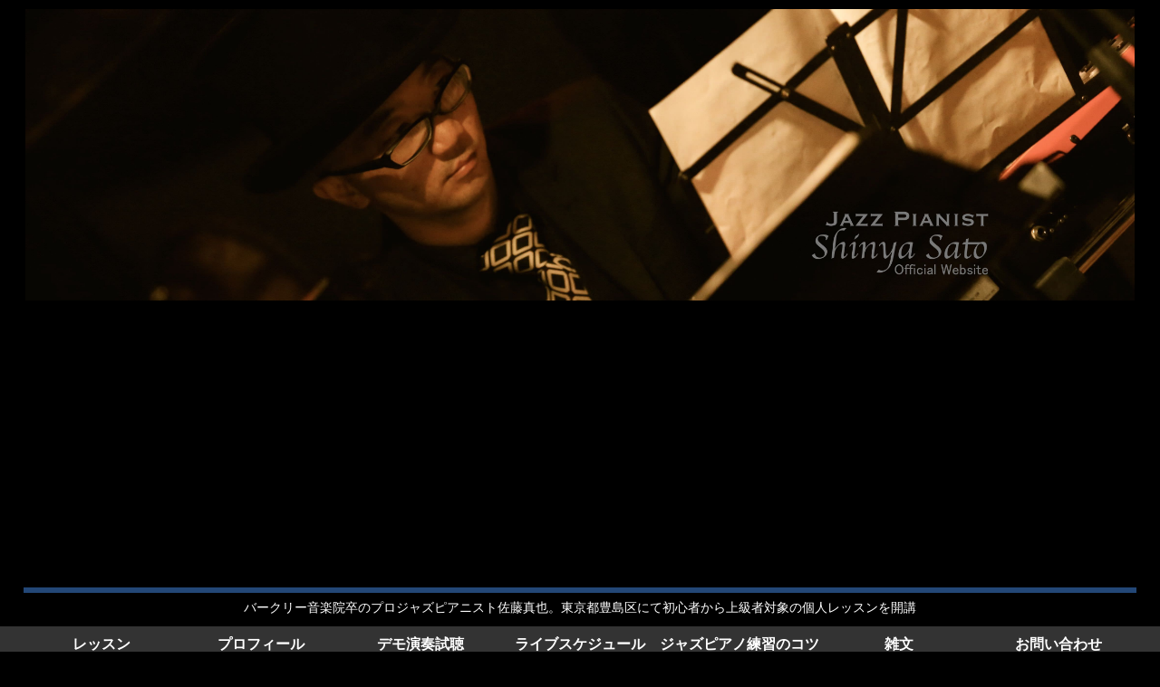

--- FILE ---
content_type: text/html; charset=utf-8
request_url: https://www.google.com/recaptcha/api2/aframe
body_size: 267
content:
<!DOCTYPE HTML><html><head><meta http-equiv="content-type" content="text/html; charset=UTF-8"></head><body><script nonce="vc8TN3m6nHJc1IatwzzV7w">/** Anti-fraud and anti-abuse applications only. See google.com/recaptcha */ try{var clients={'sodar':'https://pagead2.googlesyndication.com/pagead/sodar?'};window.addEventListener("message",function(a){try{if(a.source===window.parent){var b=JSON.parse(a.data);var c=clients[b['id']];if(c){var d=document.createElement('img');d.src=c+b['params']+'&rc='+(localStorage.getItem("rc::a")?sessionStorage.getItem("rc::b"):"");window.document.body.appendChild(d);sessionStorage.setItem("rc::e",parseInt(sessionStorage.getItem("rc::e")||0)+1);localStorage.setItem("rc::h",'1768550351492');}}}catch(b){}});window.parent.postMessage("_grecaptcha_ready", "*");}catch(b){}</script></body></html>